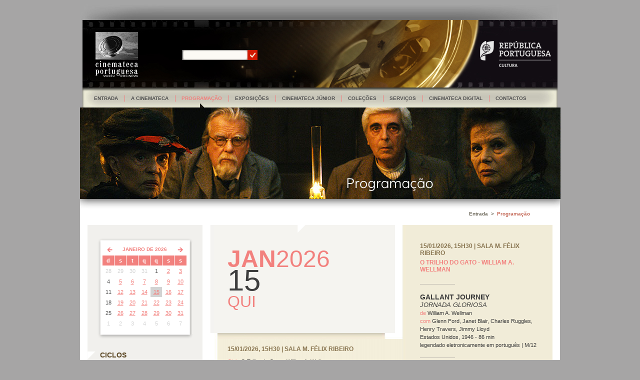

--- FILE ---
content_type: text/html; charset=utf-8
request_url: https://www.cinemateca.pt/Programacao.aspx
body_size: 19333
content:
<!DOCTYPE html PUBLIC "-//W3C//DTD XHTML 1.0 Transitional//EN" "http://www.w3.org/TR/xhtml1/DTD/xhtml1-transitional.dtd">
<html xmlns="http://www.w3.org/1999/xhtml" >
<head id="head"><title>
	Cinemateca - Programa&#231;&#227;o
</title><meta http-equiv="content-type" content="text/html; charset=UTF-8" /> 
<meta http-equiv="pragma" content="no-cache" /> 
<meta http-equiv="content-style-type" content="text/css" /> 
<meta http-equiv="content-script-type" content="text/javascript" /> 
<link href="/CMSPages/GetResource.ashx?stylesheetname=Geral" type="text/css" rel="stylesheet"/> 
<meta name="google-site-verification" content="crxlsM48A0Mrsmw0iAXGAC09fi7I--8J7SX6WiOIyh8" />
<script type="text/javascript" src="/App_Themes/CinematecaSite/scripts/jquery-164-min.js"></script>
<script type="text/javascript" src="/App_Themes/CinematecaSite/scripts/hoverIntent.js"></script> 
<script type="text/javascript" src="/App_Themes/CinematecaSite/scripts/superfish.js"></script>
<script type="text/javascript" src="/App_Themes/CinematecaSite/scripts/supersubs.js"></script>
<script type="text/javascript" src="/App_Themes/CinematecaSite/scripts/innerfade.js"></script>
<!--[if lte IE 9]><script type="text/javascript" src="/App_Themes/CinematecaSite/scripts/ie9.js"></script><![endif]--> 
<script type="text/javascript">
     $(document).ready(function(){ 
        $("ul.sf-menu").supersubs({ 
            minWidth:    12, 
            maxWidth:    27,
            extraWidth:  1
        }).superfish();
       
        $('#banner').innerfade({ 
          speed: 800, timeout: 10000, type: 'sequence', containerheight: 'auto' 
        });
    });
</script><meta http-equiv="X-UA-Compatible" content="IE=8" />

<script type="text/javascript">
		$(document).ready(function(){
$('.infoSelected').parent().parent().prev('.sepRuleProg2').css({backgroundImage:'none'});
$('.infoSelected').parent().parent().next('.sepRuleProg2').css({backgroundImage:'none'});

});
</script> 
<link href="/favicon.ico" type="image/x-icon" rel="shortcut icon"/> 
<link href="/favicon.ico" type="image/x-icon" rel="icon"/> 
<link href="/CMSPages/GetResource.ashx?_webparts=677" type="text/css" rel="stylesheet"/> 
</head>
<body class="LTR Safari Chrome Safari131 Chrome131 PTPT ContentBody"  id="cinemaPublish">
    <form method="post" action="/Programacao.aspx" id="form">
<div class="aspNetHidden">
<input type="hidden" name="manScript_HiddenField" id="manScript_HiddenField" value="" />
<input type="hidden" name="__EVENTTARGET" id="__EVENTTARGET" value="" />
<input type="hidden" name="__EVENTARGUMENT" id="__EVENTARGUMENT" value="" />

</div>

<script type="text/javascript">
//<![CDATA[
var theForm = document.forms['form'];
if (!theForm) {
    theForm = document.form;
}
function __doPostBack(eventTarget, eventArgument) {
    if (!theForm.onsubmit || (theForm.onsubmit() != false)) {
        theForm.__EVENTTARGET.value = eventTarget;
        theForm.__EVENTARGUMENT.value = eventArgument;
        theForm.submit();
    }
}
//]]>
</script>


<script src="/WebResource.axd?d=dtpqXjd2UfSWL-E0q-NQ5Ss20bZ7gteDdZ_g4FCEGp33y3uo_0AGw20Dig-fSkK4Yacj-CvgxrnnJksf4PqQLyuoUR4cU-pfO2b5ikFULxg1&amp;t=637814653746327080" type="text/javascript"></script>

<input type="hidden" name="lng" id="lng" value="pt-PT" />
<script type="text/javascript">
	//<![CDATA[

function PM_Postback(param) { if (window.top.HideScreenLockWarningAndSync) { window.top.HideScreenLockWarningAndSync(1080); } if(window.CMSContentManager) { CMSContentManager.allowSubmit = true; }; __doPostBack('m$am',param); }
function PM_Callback(param, callback, ctx) { if (window.top.HideScreenLockWarningAndSync) { window.top.HideScreenLockWarningAndSync(1080); }if (window.CMSContentManager) { CMSContentManager.storeContentChangedStatus(); };WebForm_DoCallback('m$am',param,callback,ctx,null,true); }
//]]>
</script><!-- Google Tag Manager -->
<noscript><iframe src="//www.googletagmanager.com/ns.html?id=GTM-PX426K"
height="0" width="0" style="display:none;visibility:hidden"></iframe></noscript>
<script>(function(w,d,s,l,i){w[l]=w[l]||[];w[l].push({'gtm.start':
new Date().getTime(),event:'gtm.js'});var f=d.getElementsByTagName(s)[0],
j=d.createElement(s),dl=l!='dataLayer'?'&l='+l:'';j.async=true;j.src=
'//www.googletagmanager.com/gtm.js?id='+i+dl;f.parentNode.insertBefore(j,f);
})(window,document,'script','dataLayer','GTM-PX426K');</script>
<!-- End Google Tag Manager -->
<script src="/ScriptResource.axd?d=yKtj0tVmgJgOVSy4k2YTa1cEfNzPRUN9r9GmCv21zTPq42cPEU0oJzivoTPDcCgxs3DkMaSJAhhDwBKVOqNdl-UaSJqtltIJI2ohMWRkJFDBHpZYvYXK4ioqaB4HbBMt0&amp;t=7c776dc1" type="text/javascript"></script>
<script src="/ScriptResource.axd?d=305cCJ0JAMqrsVd9x4yT7EvF3pYbHw18FUI4rST6-lPCOJzWaGUipyO0cL6aA6s6ZzJSIL3ONNfoe2BE7J81VkA6lUE_WBwgePfADMSEu5pmN6MgjOSkl1rNm7YTqBcFPLuWaOmONwRS36tV1d-SDQ2&amp;t=7c776dc1" type="text/javascript"></script>
<script type="text/javascript">
	//<![CDATA[

var CMS = CMS || {};
CMS.Application = {
  "isRTL": "false",
  "applicationUrl": "/",
  "imagesUrl": "/CMSPages/GetResource.ashx?image=%5bImages.zip%5d%2f",
  "isDialog": false
};

//]]>
</script>
<div class="aspNetHidden">

	<input type="hidden" name="__VIEWSTATEGENERATOR" id="__VIEWSTATEGENERATOR" value="A5343185" />
	<input type="hidden" name="__SCROLLPOSITIONX" id="__SCROLLPOSITIONX" value="0" />
	<input type="hidden" name="__SCROLLPOSITIONY" id="__SCROLLPOSITIONY" value="0" />
</div>
    <script type="text/javascript">
//<![CDATA[
Sys.WebForms.PageRequestManager._initialize('manScript', 'form', ['tctxM',''], [], [], 90, '');
//]]>
</script>

    <div id="ctxM">

</div>
    
<div class="wrapper">
  <div id="header">
  	<div class="logoHeader">
		<div class="logo">
			<a id="p_lt_Logo_Link_Button_btnElem_hyperLink" href="/Entrada.aspx"><img id="p_lt_Logo_Link_Button_btnElem_image" title="Cinemateca Portuguesa - Museu do Cinema" src="/CinematecaSite/media/ImagensSite/Header/cinemateca-logo.png?ext=.png" alt="Cinemateca Portuguesa - Museu do Cinema" /><span id="p_lt_Logo_Link_Button_btnElem_lblText"></span></a>

        </div>
        <div class="logo-right">
              <a id="p_lt_LogoRight_Link_Button1_btnElem_hyperLink"><img id="p_lt_LogoRight_Link_Button1_btnElem_image" title="República Portuguesa - Cultura" src="/CinematecaSite/media/ImagensSite/Header/republica-logo.png?ext=.png" alt="República Portuguesa - Cultura" /><span id="p_lt_LogoRight_Link_Button1_btnElem_lblText"></span></a>

        </div>
		<div class="language">
			
		</div>
		<div class="globalSearch">
			<div id="p_lt_Search_Pesquisa_pnlSearch" class="searchBox" onkeypress="javascript:return WebForm_FireDefaultButton(event, &#39;p_lt_Search_Pesquisa_btnImageButton&#39;)">
	
    <label for="p_lt_Search_Pesquisa_txtWord" id="p_lt_Search_Pesquisa_lblSearch" style="display:none;">Search for:</label>
    <input name="p$lt$Search$Pesquisa$txtWord" type="text" maxlength="1000" id="p_lt_Search_Pesquisa_txtWord" class="form-control" />
    
    <input type="image" name="p$lt$Search$Pesquisa$btnImageButton" id="p_lt_Search_Pesquisa_btnImageButton" class="headerSearchButton" src="/App_Themes/CinematecaSite/images/leftBoxInputButtonRed.png" alt="Search" />
    <div id="p_lt_Search_Pesquisa_pnlPredictiveResultsHolder" class="predictiveSearchHolder">

	</div>

</div>

		</div>
	</div>
	<div id="menuWrapper">
		<div id="mainMenu">
			
	<ul id="menuElem" class="sf-menu CMSListMenuUL">
		<li class="sf-menu CMSListMenuLI">
			<a class="sf-menu CMSListMenuLink" href="/Entrada.aspx">Entrada</a>
		</li>
		<li class="sf-menu CMSListMenuLI">
			<a class="sf-menu CMSListMenuLink" onclick="return false;" href="/Cinemateca.aspx">A Cinemateca</a>
			<ul class="sf-menu CMSListMenuUL">
				<li class="sf-menu CMSListMenuLI">
					<a class="sf-menu CMSListMenuLink" href="/Cinemateca/Apresentacao.aspx">Apresenta&#231;&#227;o</a>
				</li>
				<li class="sf-menu CMSListMenuLI">
					<a class="sf-menu CMSListMenuLink" href="/Cinemateca/Historia.aspx">Hist&#243;ria</a>
				</li>
				<li class="sf-menu CMSListMenuLI">
					<a class="sf-menu CMSListMenuLink" href="/Cinemateca/Missao-e-Actividades.aspx">Miss&#227;o e Atividades</a>
					<ul class="sf-menu CMSListMenuUL">
						<li class="sf-menu CMSListMenuLI">
							<a class="sf-menu CMSListMenuLink" href="/Cinemateca/Missao-e-Actividades/Mensagem-da-Direcao.aspx">Mensagem da Dire&#231;&#227;o</a>
						</li>
						<li class="sf-menu CMSListMenuLI">
							<a class="sf-menu CMSListMenuLink" href="/Cinemateca/Missao-e-Actividades/Visao-e-Valores.aspx">Vis&#227;o e Valores</a>
						</li>

					</ul>
				</li>
				<li class="sf-menu CMSListMenuLI">
					<a class="sf-menu CMSListMenuLink" href="/Cinemateca/Organizacao.aspx">Organiza&#231;&#227;o</a>
				</li>
				<li class="sf-menu CMSListMenuLI">
					<a class="sf-menu CMSListMenuLink" href="/Cinemateca/Informacao-de-Gestao-(1).aspx">Instrumentos de Gest&#227;o</a>
				</li>
				<li class="sf-menu CMSListMenuLI">
					<a class="sf-menu CMSListMenuLink" href="/Cinemateca/Procedimentos-Concursais.aspx">Procedimentos Concursais</a>
				</li>
				<li class="sf-menu CMSListMenuLI">
					<a class="sf-menu CMSListMenuLink" href="/Cinemateca/Noticias.aspx">Not&#237;cias</a>
				</li>
				<li class="sf-menu CMSListMenuLI">
					<a class="sf-menu CMSListMenuLink" href="/Cinemateca/Destaques.aspx">Destaques</a>
				</li>

			</ul>
		</li>
		<li class="sf-menu CMSListMenuHighlightedLI">
			<a class="sf-menu CMSListMenuLinkHighlighted" href="/Programacao.aspx">Programa&#231;&#227;o</a>
		</li>
		<li class="sf-menu CMSListMenuLI">
			<a class="sf-menu CMSListMenuLink" onclick="return false;" href="/Exposicoes.aspx">Exposi&#231;&#245;es</a>
			<ul class="sf-menu CMSListMenuUL">
				<li class="sf-menu CMSListMenuLI">
					<a class="sf-menu CMSListMenuLink" href="/Exposicoes/Exposicoes-temporarias.aspx">Exposi&#231;&#245;es tempor&#225;rias</a>
				</li>
				<li class="sf-menu CMSListMenuLI">
					<a class="sf-menu CMSListMenuLink" href="/Exposicoes/Exposicao-permanente.aspx">Exposi&#231;&#227;o permanente</a>
				</li>

			</ul>
		</li>
		<li class="sf-menu CMSListMenuLI">
			<a class="sf-menu CMSListMenuLink" href="/Cinemateca-Junior.aspx">Cinemateca J&#250;nior</a>
		</li>
		<li class="sf-menu CMSListMenuLI">
			<a class="sf-menu CMSListMenuLink" onclick="return false;" href="/Colecoes.aspx">Cole&#231;&#245;es</a>
			<ul class="sf-menu CMSListMenuUL">
				<li class="sf-menu CMSListMenuLI">
					<a class="sf-menu CMSListMenuLink" href="/Colecoes/Filme-e-Video.aspx">Filme e V&#237;deo</a>
				</li>
				<li class="sf-menu CMSListMenuLI">
					<a class="sf-menu CMSListMenuLink" href="/Colecoes/Biblioteca-e-Arquivo-Fotografico.aspx">Biblioteca e Arquivo Fotogr&#225;fico</a>
				</li>
				<li class="sf-menu CMSListMenuLI">
					<a class="sf-menu CMSListMenuLink" href="/Colecoes/Equipamento-Museu.aspx">Equipamentos - Museu</a>
				</li>

			</ul>
		</li>
		<li class="sf-menu CMSListMenuLI">
			<a class="sf-menu CMSListMenuLink" onclick="return false;" href="/Servicos.aspx">Servi&#231;os</a>
			<ul class="sf-menu CMSListMenuUL">
				<li class="sf-menu CMSListMenuLI">
					<a class="sf-menu CMSListMenuLink" href="/Servicos/Acesso-Arquivo-Filmico.aspx">Arquivo F&#237;lmico e Videogr&#225;fico</a>
					<ul class="sf-menu CMSListMenuUL">
						<li class="sf-menu CMSListMenuLI">
							<a class="sf-menu CMSListMenuLink" href="/Servicos/Acesso-Arquivo-Filmico/Laboratorio.aspx">Laborat&#243;rio</a>
						</li>

					</ul>
				</li>
				<li class="sf-menu CMSListMenuLI">
					<a class="sf-menu CMSListMenuLink" href="/Servicos/Biblioteca-e-Arquivo-Fotografico.aspx">Biblioteca e Arquivo Fotogr&#225;fico</a>
				</li>
				<li class="sf-menu CMSListMenuLI">
					<a class="sf-menu CMSListMenuLink" href="/Servicos/Exibicoes.aspx">Salas de Cinema</a>
				</li>
				<li class="sf-menu CMSListMenuLI">
					<a class="sf-menu CMSListMenuLink" href="/Servicos/Amigos-da-Cinemateca.aspx">Amigos da Cinemateca</a>
				</li>
				<li class="sf-menu CMSListMenuLI">
					<a class="sf-menu CMSListMenuLink" href="/Servicos/Projetos.aspx">Projetos</a>
				</li>
				<li class="sf-menu CMSListMenuLI">
					<a class="sf-menu CMSListMenuLink" href="/Servicos/Livraria.aspx">Livraria</a>
				</li>
				<li class="sf-menu CMSListMenuLI">
					<a class="sf-menu CMSListMenuLink" href="/Servicos/Restaurante.aspx">Restaurante</a>
				</li>

			</ul>
		</li>
		<li class="sf-menu CMSListMenuLI">
			<a class="sf-menu CMSListMenuLink" href="/Cinemateca-Digital.aspx">Cinemateca Digital</a>
		</li>
		<li class="sf-menu CMSListMenuLI">
			<a class="sf-menu CMSListMenuLink" href="/OutrasPaginas/Contactos/Sede.aspx">Contactos</a>
		</li>

	</ul>



		</div>
	</div>
  </div>

  

<div id="bannerWrapper">
  	<div id"bannerHome" class="w960 h180 cBoth">
		<ul id="banner">
<li>
  
  
  <img alt="Banner Programação" src="/CinematecaSite/media/Banners/prog_banner2_1.jpg?ext=.jpg" />
  

</li>
</ul>
	</div>
	<div class="bannerShadow"></div>
  </div>
  <div class="contentWrapper pBottom15 clearfix">
  		<div class="breadcrumbWrapper">
			<div class="breadcrumbMenu">
<a class="CMSBreadCrumbsLink" href="/Entrada.aspx">Entrada</a>&nbsp;&nbsp;&gt;&nbsp;&nbsp;<span  class="CMSBreadCrumbsCurrentItem">Programa&#231;&#227;o</span>
</div>
		</div>
		<div class="mainLayoutWrapperMax">
      <div class="mRight15 mainLayoutLeftOptions pTop25 bgLightGrey">
        <div class="calendarWrapper">
<div class="calendarTop"></div>
<div class="calendarContent"><table id="p_lt_Content_pageplaceholder_p_lt_ColunaEsquerda_Calendario_userControlElem_Calendar2" class="myCalendar" cellspacing="0" cellpadding="2" title="Calendar" style="border-width:1px;border-style:solid;border-collapse:collapse;">
	<tr><td colspan="7" style="background-color:White;"><table class="myCalendarTitle" cellspacing="0" style="width:100%;border-collapse:collapse;">
		<tr><td class="myCalendarNextPrev" style="width:15%;"><a href="javascript:__doPostBack('p$lt$Content$pageplaceholder$p$lt$ColunaEsquerda$Calendario$userControlElem$Calendar2','V9466')" style="color:Black" title="Go to the previous month"><img src='App_Themes/CinematecaSite/images/calendarMonthPrev.png' border='0'></a></td><td align="center" style="width:70%;">janeiro de 2026</td><td class="myCalendarNextPrev" align="right" style="width:15%;"><a href="javascript:__doPostBack('p$lt$Content$pageplaceholder$p$lt$ColunaEsquerda$Calendario$userControlElem$Calendar2','V9528')" style="color:Black" title="Go to the next month"><img src='App_Themes/CinematecaSite/images/calendarMonthNext.png' border='0'></a></td></tr>
	</table></td></tr><tr><th class="dayOff" align="center" abbr="domingo" scope="col">d</th><th class="dayOff" align="center" abbr="segunda-feira" scope="col">s</th><th class="dayOff" align="center" abbr="terça-feira" scope="col">t</th><th class="dayOff" align="center" abbr="quarta-feira" scope="col">q</th><th class="dayOff" align="center" abbr="quinta-feira" scope="col">q</th><th class="dayOff" align="center" abbr="sexta-feira" scope="col">s</th><th class="dayOff" align="center" abbr="sábado" scope="col">s</th></tr><tr><td class="myCalendarDay" align="center" style="color:LightGrey;background-color:White;width:14%;">28</td><td class="myCalendarDay" align="center" style="color:LightGrey;background-color:White;width:14%;">29</td><td class="myCalendarDay" align="center" style="color:LightGrey;background-color:White;width:14%;">30</td><td class="myCalendarDay" align="center" style="color:LightGrey;background-color:White;width:14%;">31</td><td class="myCalendarDay" align="center" style="width:14%;">1</td><td class="myCalendarDay" align="center" style="color:PaleVioletRed;background-color:White;width:14%;"><a href="javascript:__doPostBack('p$lt$Content$pageplaceholder$p$lt$ColunaEsquerda$Calendario$userControlElem$Calendar2','9498')" style="color:PaleVioletRed" title="2 de janeiro">2</a></td><td class="myCalendarDay" align="center" style="color:PaleVioletRed;background-color:White;width:14%;"><a href="javascript:__doPostBack('p$lt$Content$pageplaceholder$p$lt$ColunaEsquerda$Calendario$userControlElem$Calendar2','9499')" style="color:PaleVioletRed" title="3 de janeiro">3</a></td></tr><tr><td class="myCalendarDay" align="center" style="width:14%;">4</td><td class="myCalendarDay" align="center" style="color:PaleVioletRed;background-color:White;width:14%;"><a href="javascript:__doPostBack('p$lt$Content$pageplaceholder$p$lt$ColunaEsquerda$Calendario$userControlElem$Calendar2','9501')" style="color:PaleVioletRed" title="5 de janeiro">5</a></td><td class="myCalendarDay" align="center" style="color:PaleVioletRed;background-color:White;width:14%;"><a href="javascript:__doPostBack('p$lt$Content$pageplaceholder$p$lt$ColunaEsquerda$Calendario$userControlElem$Calendar2','9502')" style="color:PaleVioletRed" title="6 de janeiro">6</a></td><td class="myCalendarDay" align="center" style="color:PaleVioletRed;background-color:White;width:14%;"><a href="javascript:__doPostBack('p$lt$Content$pageplaceholder$p$lt$ColunaEsquerda$Calendario$userControlElem$Calendar2','9503')" style="color:PaleVioletRed" title="7 de janeiro">7</a></td><td class="myCalendarDay" align="center" style="color:PaleVioletRed;background-color:White;width:14%;"><a href="javascript:__doPostBack('p$lt$Content$pageplaceholder$p$lt$ColunaEsquerda$Calendario$userControlElem$Calendar2','9504')" style="color:PaleVioletRed" title="8 de janeiro">8</a></td><td class="myCalendarDay" align="center" style="color:PaleVioletRed;background-color:White;width:14%;"><a href="javascript:__doPostBack('p$lt$Content$pageplaceholder$p$lt$ColunaEsquerda$Calendario$userControlElem$Calendar2','9505')" style="color:PaleVioletRed" title="9 de janeiro">9</a></td><td class="myCalendarDay" align="center" style="color:PaleVioletRed;background-color:White;width:14%;"><a href="javascript:__doPostBack('p$lt$Content$pageplaceholder$p$lt$ColunaEsquerda$Calendario$userControlElem$Calendar2','9506')" style="color:PaleVioletRed" title="10 de janeiro">10</a></td></tr><tr><td class="myCalendarDay" align="center" style="width:14%;">11</td><td class="myCalendarDay" align="center" style="color:PaleVioletRed;background-color:White;width:14%;"><a href="javascript:__doPostBack('p$lt$Content$pageplaceholder$p$lt$ColunaEsquerda$Calendario$userControlElem$Calendar2','9508')" style="color:PaleVioletRed" title="12 de janeiro">12</a></td><td class="myCalendarDay" align="center" style="color:PaleVioletRed;background-color:White;width:14%;"><a href="javascript:__doPostBack('p$lt$Content$pageplaceholder$p$lt$ColunaEsquerda$Calendario$userControlElem$Calendar2','9509')" style="color:PaleVioletRed" title="13 de janeiro">13</a></td><td class="myCalendarDay" align="center" style="color:PaleVioletRed;background-color:White;width:14%;"><a href="javascript:__doPostBack('p$lt$Content$pageplaceholder$p$lt$ColunaEsquerda$Calendario$userControlElem$Calendar2','9510')" style="color:PaleVioletRed" title="14 de janeiro">14</a></td><td class="myCalendarDay" align="center" style="color:White;background-color:LightGrey;width:14%;"><a href="javascript:__doPostBack('p$lt$Content$pageplaceholder$p$lt$ColunaEsquerda$Calendario$userControlElem$Calendar2','9511')" style="color:White" title="15 de janeiro">15</a></td><td class="myCalendarDay" align="center" style="color:PaleVioletRed;background-color:White;width:14%;"><a href="javascript:__doPostBack('p$lt$Content$pageplaceholder$p$lt$ColunaEsquerda$Calendario$userControlElem$Calendar2','9512')" style="color:PaleVioletRed" title="16 de janeiro">16</a></td><td class="myCalendarDay" align="center" style="color:PaleVioletRed;background-color:White;width:14%;"><a href="javascript:__doPostBack('p$lt$Content$pageplaceholder$p$lt$ColunaEsquerda$Calendario$userControlElem$Calendar2','9513')" style="color:PaleVioletRed" title="17 de janeiro">17</a></td></tr><tr><td class="myCalendarDay" align="center" style="width:14%;">18</td><td class="myCalendarDay" align="center" style="color:PaleVioletRed;background-color:White;width:14%;"><a href="javascript:__doPostBack('p$lt$Content$pageplaceholder$p$lt$ColunaEsquerda$Calendario$userControlElem$Calendar2','9515')" style="color:PaleVioletRed" title="19 de janeiro">19</a></td><td class="myCalendarDay" align="center" style="color:PaleVioletRed;background-color:White;width:14%;"><a href="javascript:__doPostBack('p$lt$Content$pageplaceholder$p$lt$ColunaEsquerda$Calendario$userControlElem$Calendar2','9516')" style="color:PaleVioletRed" title="20 de janeiro">20</a></td><td class="myCalendarDay" align="center" style="color:PaleVioletRed;background-color:White;width:14%;"><a href="javascript:__doPostBack('p$lt$Content$pageplaceholder$p$lt$ColunaEsquerda$Calendario$userControlElem$Calendar2','9517')" style="color:PaleVioletRed" title="21 de janeiro">21</a></td><td class="myCalendarDay" align="center" style="color:PaleVioletRed;background-color:White;width:14%;"><a href="javascript:__doPostBack('p$lt$Content$pageplaceholder$p$lt$ColunaEsquerda$Calendario$userControlElem$Calendar2','9518')" style="color:PaleVioletRed" title="22 de janeiro">22</a></td><td class="myCalendarDay" align="center" style="color:PaleVioletRed;background-color:White;width:14%;"><a href="javascript:__doPostBack('p$lt$Content$pageplaceholder$p$lt$ColunaEsquerda$Calendario$userControlElem$Calendar2','9519')" style="color:PaleVioletRed" title="23 de janeiro">23</a></td><td class="myCalendarDay" align="center" style="color:PaleVioletRed;background-color:White;width:14%;"><a href="javascript:__doPostBack('p$lt$Content$pageplaceholder$p$lt$ColunaEsquerda$Calendario$userControlElem$Calendar2','9520')" style="color:PaleVioletRed" title="24 de janeiro">24</a></td></tr><tr><td class="myCalendarDay" align="center" style="width:14%;">25</td><td class="myCalendarDay" align="center" style="color:PaleVioletRed;background-color:White;width:14%;"><a href="javascript:__doPostBack('p$lt$Content$pageplaceholder$p$lt$ColunaEsquerda$Calendario$userControlElem$Calendar2','9522')" style="color:PaleVioletRed" title="26 de janeiro">26</a></td><td class="myCalendarDay" align="center" style="color:PaleVioletRed;background-color:White;width:14%;"><a href="javascript:__doPostBack('p$lt$Content$pageplaceholder$p$lt$ColunaEsquerda$Calendario$userControlElem$Calendar2','9523')" style="color:PaleVioletRed" title="27 de janeiro">27</a></td><td class="myCalendarDay" align="center" style="color:PaleVioletRed;background-color:White;width:14%;"><a href="javascript:__doPostBack('p$lt$Content$pageplaceholder$p$lt$ColunaEsquerda$Calendario$userControlElem$Calendar2','9524')" style="color:PaleVioletRed" title="28 de janeiro">28</a></td><td class="myCalendarDay" align="center" style="color:PaleVioletRed;background-color:White;width:14%;"><a href="javascript:__doPostBack('p$lt$Content$pageplaceholder$p$lt$ColunaEsquerda$Calendario$userControlElem$Calendar2','9525')" style="color:PaleVioletRed" title="29 de janeiro">29</a></td><td class="myCalendarDay" align="center" style="color:PaleVioletRed;background-color:White;width:14%;"><a href="javascript:__doPostBack('p$lt$Content$pageplaceholder$p$lt$ColunaEsquerda$Calendario$userControlElem$Calendar2','9526')" style="color:PaleVioletRed" title="30 de janeiro">30</a></td><td class="myCalendarDay" align="center" style="color:PaleVioletRed;background-color:White;width:14%;"><a href="javascript:__doPostBack('p$lt$Content$pageplaceholder$p$lt$ColunaEsquerda$Calendario$userControlElem$Calendar2','9527')" style="color:PaleVioletRed" title="31 de janeiro">31</a></td></tr><tr><td class="myCalendarDay" align="center" style="color:LightGrey;background-color:White;width:14%;">1</td><td class="myCalendarDay" align="center" style="color:LightGrey;background-color:White;width:14%;">2</td><td class="myCalendarDay" align="center" style="color:LightGrey;background-color:White;width:14%;">3</td><td class="myCalendarDay" align="center" style="color:LightGrey;background-color:White;width:14%;">4</td><td class="myCalendarDay" align="center" style="color:LightGrey;background-color:White;width:14%;">5</td><td class="myCalendarDay" align="center" style="color:LightGrey;background-color:White;width:14%;">6</td><td class="myCalendarDay" align="center" style="color:LightGrey;background-color:White;width:14%;">7</td></tr>
</table>
</div>
<div class="calendarBottom"></div>
</div><div class="leftBoxHeader colorDarkBrown mTop25">Ciclos



</div><div class="leftBoxNav colorPink pLR25"><a style="text-decoration : none;" href=?ciclo=1989>Sábados em Família | Cinemateca Júnior</a><br />
<div class="sepRuleSmallMrg"></div><a style="text-decoration : none;" href=?ciclo=1990>Uma Cinemateca em Chamas - Histórias de Projeção e Projecionistas</a><br />
<div class="sepRuleSmallMrg"></div><a style="text-decoration : none;" href=?ciclo=1991>Maya Deren : No Cinema Posso Fazer o Mundo Dançar</a><br />
<div class="sepRuleSmallMrg"></div><a style="text-decoration : none;" href=?ciclo=1992>O Trilho do Gato - William A. Wellman</a><br />
<div class="sepRuleSmallMrg"></div><a style="text-decoration : none;" href=?ciclo=1993>Histórias do Cinema : Christa Blümlinger / Harun Farocki</a><br />
<div class="sepRuleSmallMrg"></div><a style="text-decoration : none;" href=?ciclo=1994>Viagem ao Fim do Mudo</a><br />
<div class="sepRuleSmallMrg"></div><a style="text-decoration : none;" href=?ciclo=1995>Com a Linha de Sombra</a><br />
<div class="sepRuleSmallMrg"></div><a style="text-decoration : none;" href=?ciclo=1996>ANIM , 30 Anos</a><br />
<div class="sepRuleSmallMrg"></div><a style="text-decoration : none;" href=?ciclo=1997>In Memoriam Ken e Flo Jacobs</a><br />
<div class="sepRuleSmallMrg"></div><a style="text-decoration : none;" href=?ciclo=1998>O Que Quero Ver</a><br />
<div class="sepRuleSmallMrg"></div><a style="text-decoration : none;" href=?ciclo=1999>Ante-Estreias</a><br />
<div class="sepRuleSmallMrg"></div><a style="text-decoration : none;" href=?ciclo=2001>Uma Cinemateca em Chamas: histórias de projeção e projecionistas | Carta Branca aos Projecionistas da Cinemateca</a><br />
 </div><div class="leftBoxHeader mTop25 colorDarkBrown">Pesquisa



</div><div class="leftBoxInputContainer clearfix mBottom10"><div id="p_lt_Content_pageplaceholder_p_lt_ColunaEsquerda_SearchBox_pnlSearch" class="searchBox" onkeypress="javascript:return WebForm_FireDefaultButton(event, &#39;p_lt_Content_pageplaceholder_p_lt_ColunaEsquerda_SearchBox_btnImageButton&#39;)">
	
    <label for="p_lt_Content_pageplaceholder_p_lt_ColunaEsquerda_SearchBox_txtWord" id="p_lt_Content_pageplaceholder_p_lt_ColunaEsquerda_SearchBox_lblSearch" style="display:none;">Search for:</label>
    <input name="p$lt$Content$pageplaceholder$p$lt$ColunaEsquerda$SearchBox$txtWord" type="text" maxlength="1000" id="p_lt_Content_pageplaceholder_p_lt_ColunaEsquerda_SearchBox_txtWord" class="leftTextInput form-control" />
    
    <input type="image" name="p$lt$Content$pageplaceholder$p$lt$ColunaEsquerda$SearchBox$btnImageButton" id="p_lt_Content_pageplaceholder_p_lt_ColunaEsquerda_SearchBox_btnImageButton" class="leftTextInputButtonPink" src="/App_Themes/CinematecaSite/images/leftBoxInputButtonPink.png" alt="Search" />
    <div id="p_lt_Content_pageplaceholder_p_lt_ColunaEsquerda_SearchBox_pnlPredictiveResultsHolder" class="predictiveSearchHolder">

	</div>

</div>
</div>
      </div>
      <div class="sectionLayoutProgram w685">
        <div class="sectionLayoutProgramLeft">
          <div class="sectionLayoutHeader370 cutTop1Col">
            	<div class="sectionTitle colorPink bold">jan<span class="normal">2026</span></div>
<div class="sectionDay">15</div>
<div class="sectionWeekDay colorPink">qui</div>
<div class="clearfix"></div>
          </div>
          	<a href="?id=19475"><div class="lista">
<div class="sectionContent315 prog clearfix infoSelected top">&nbsp;</div><div class="sectionContent315 prog clearfix infoSelected content">
<div class="w315"><div class="infoDate mT5mB10">15/01/2026, 15h30 | Sala M. Félix Ribeiro</div><div class="infoBiblio cBoth"><span class="colorPink">Ciclo </span>O Trilho do Gato - William A. Wellman</div><br /><div class="infoTitle mBottomNull">Gallant Journey</div><div class="infoTitle mBottomNull"><span style="font-style:italic; font-weight:normal; font-size:11.5px">Jornada Gloriosa</span></div><div class="infoBiblio"><span class="colorPink">de </span>William A. Wellman</div><div class="infoBiblio">Estados Unidos, 1946 - 86 min </div></div>
</div><div class="sectionContent315 prog clearfix infoSelected bottom">&nbsp;</div>



</div>
</a><div class="sepRuleProg2"></div><a href="?id=19501"><div class="lista">
<div class="sectionContent315 prog clearfix top"></div><div class="sectionContent315 prog clearfix content">
<div class="w315"><div class="infoDate mT5mB10">15/01/2026, 19h00 | Sala M. Félix Ribeiro</div><div class="infoBiblio cBoth"><span class="colorPink">Ciclo </span>Com a Linha de Sombra</div><br /><div class="infoTitle mBottomNull">As Meninas Exemplares</div><div class="infoBiblio"><span class="colorPink">de </span>João Botelho</div><div class="infoBiblio">Portugal, 2025 - 87 min </div></div>
</div><div class="sectionContent315 prog clearfix bottom"></div>



</div>
</a><div class="sepRuleProg2"></div><a href="?id=19508"><div class="lista">
<div class="sectionContent315 prog clearfix top"></div><div class="sectionContent315 prog clearfix content">
<div class="w315"><div class="infoDate mT5mB10">15/01/2026, 19h30 | Sala Luís de Pina</div><div class="infoBiblio cBoth"><span class="colorPink">Ciclo </span>Maya Deren : No Cinema Posso Fazer o Mundo Dançar</div><br /><div class="infoTitle mBottomNull">Le Ballet Mécanique | Anémic Cinéma | Étoile de Mer | Disque 957 | Katherine Dunham, Performing Ballet Creole | Trance and Dance in Bali</div><div class="infoBiblio"></div></div>
</div><div class="sectionContent315 prog clearfix bottom"></div>



</div>
</a><div class="sepRuleProg2"></div><a href="?id=19404"><div class="lista">
<div class="sectionContent315 prog clearfix top"></div><div class="sectionContent315 prog clearfix content">
<div class="w315"><div class="infoDate mT5mB10">15/01/2026, 21h30 | Sala M. Félix Ribeiro</div><div class="infoBiblio cBoth"><span class="colorPink">Ciclo </span>Uma Cinemateca em Chamas - Histórias de Projeção e Projecionistas</div><br /><div class="infoTitle mBottomNull">Those Awful Hats | Masculin Féminin</div><div class="infoTitle mBottomNull"><span style="font-style:italic; font-weight:normal; font-size:11.5px">Those Awful Hats | Masculino Feminino</span></div><div class="infoBiblio"></div></div>
</div><div class="sectionContent315 prog clearfix bottom"></div>



</div>
</a> 
	</div>
        <div class="sectionLayoutRight">
          	<div class="infoDetail">



	<div class="infoDate">15/01/2026, 15h30 | Sala M. Félix Ribeiro</div>

	<div class="infoDate"><span class="colorPink">O Trilho do Gato - William A. Wellman</span>
	</span></div>

	
	<div class="sepRuleProg"></div>
	<div class="infoTitleProg">Gallant Journey</div>
	<div class="infoTitle mBottomNull"><span style="font-style:italic; font-weight:normal; font-size:13px">Jornada Gloriosa</span></div>
	<div class="infoBiblio"><span class="colorPink">de </span>William A. Wellman</div>
	<div class="infoBiblio"><span class="colorPink">com </span>Glenn Ford, Janet Blair, Charles Ruggles, 
Henry Travers, Jimmy Lloyd
</div>
	<div class="infoBiblio">Estados Unidos,  1946 -  86 min </div>

	<div class="infoText">legendado eletronicamente em português | M/12</div>
		

	<div class="sepRuleProg"></div><div class="infoText">&ldquo;Este é um filme feito com os olhos no céu&rdquo;, escreveu Manuel Cintra Ferreira em 1993, referindo-o como uma das belas surpresas da retrospetiva Wellman na Cinemateca, &ldquo;um dos menos conhecidos e subestimados Wellman [&hellip;] dá-nos imagens de perfeita beleza e lirismo, na elegância e calma beleza dos movimentos dos planadores que contrastam com a velocidade e o ritmo dos seus filmes bélicos de aviação (WINGS, THUNDER BIRDS).&rdquo; Em GALLANT JOURNEY, o cineasta reincidente em vistas aéreas e no ponto de vista dos aviadores, adapta a biografia de um pioneiro da aviação americana, John Joseph Montgomery, que sonhou com o primeiro voo tripulado da história. A excelência da participação de Glenn Ford e a criatividade da realização de Wellman superam o desgosto que este exprimiu com o resultado &ndash; &ldquo;um filme que pensei que seria espantoso e resultou desastroso&rdquo;. Não é. A apresentar em 35 mm.<br />
<br />
<a href="/CinematecaSite/media/Documentos/2026-01-12_GALLANT-JOURNEY_2.pdf" target="_blank">consulte a FOLHA da CINEMATECA aqui</a><br />
&nbsp;</div>

</div><div class="infoDetail hide">



	<div class="infoDate">15/01/2026, 19h00 | Sala M. Félix Ribeiro</div>

	<div class="infoDate"><span class="colorPink">Com a Linha de Sombra</span>
	</span></div>

	
	<div class="sepRuleProg"></div>
	<div class="infoTitleProg">As Meninas Exemplares</div>
	
	<div class="infoBiblio"><span class="colorPink">de </span>João Botelho</div>
	<div class="infoBiblio"><span class="colorPink">com </span>Rita Durão, Catarina Wallenstein, Crista Alfaiate, 
Joana Botelho, Victoria Guerra
</div>
	<div class="infoBiblio">Portugal,  2025 -  87 min </div>

	<div class="infoText">M/12</div>
	<div class="sepRuleProg"></div><div class="infoText">SESSÃO COM APRESENTAÇÃO</div>	

	<div class="sepRuleProg"></div><div class="infoText">Adaptado da famosa triologia infanto-juvenil da Condessa de Segúr, o mais recente filme de João Botelho não abandona a literatura e acompanha Sofia, Madalena e Camila no que são as aventuras e descobertas próprias da infância, e do fim dela. Desejo, repressão, violência e castigo, este filme mergulha nas diversas formas de poder (político, religioso e social) que marcam a beleza e a crueldade da educação. É também uma homenagem à pintora Paula Rego e ao que é o poder transformador da imaginação. Primeira exibição na Cinemateca.<br />
<br />
<a href="/CinematecaSite/media/Documentos/2026-01-15_AS-MENINAS-EXEMPLARES.pdf" target="_blank">consulte a FOLHA da CINEMATECA aqui</a><br />
&nbsp;</div>

</div><div class="infoDetail hide">



	<div class="infoDate">15/01/2026, 19h30 | Sala Luís de Pina</div>

	<div class="infoDate"><span class="colorPink">Maya Deren : No Cinema Posso Fazer o Mundo Dançar</span>
	</span></div>

	
	<div class="sepRuleProg"></div>
	<div class="infoTitleProg">Le Ballet Mécanique | Anémic Cinéma | Étoile de Mer | Disque 957 | Katherine Dunham, Performing Ballet Creole | Trance and Dance in Bali</div>
	
	
	
	<div class="infoBiblio">  </div>

	
	<div class="sepRuleProg"></div><div class="infoText">O programa Histórias do Cinema: Christa Blümlinger / Harun Farocki, anteriormente previsto para esta data, foi adiado para abril, devido à impossibilidade de Christa Blümlinger se deslocar a Portugal.</div>	

	<div class="sepRuleProg"></div><div class="infoText">LE BALLET MÉCANIQUE<br />
<span style="color: rgb(242, 129, 126);">de&nbsp;</span>Fernand Léger, Dudley Murphy<br />
França, 1924 &ndash; 17 min / com intertítulos em francês<br />
ANÉMIC CINÉMA<br />
<span style="color: rgb(242, 129, 126);">de&nbsp;</span>Marcel Duchamp<br />
França, 1926 &ndash; 7 min / mudo, com texto em francês<br />
ÉTOILE DE MER<br />
<span style="color: rgb(242, 129, 126);">de&nbsp;</span>Man Ray<br />
<span style="color: rgb(242, 129, 126);">com&nbsp;</span>Kiki de Montparnasse, Andrè de la Rivière, Robert Desnos<br />
França, 1928 &ndash; 15 min / com intertítulos em francês<br />
DISQUE 957<br />
<span style="color: rgb(242, 129, 126);">de&nbsp;</span>Germaine Dulac<br />
França, 1928 &ndash; 9 min / mudo, com intertítulos em francês<br />
KATHERINE DUNHAM, PERFORMING BALLET<br />
CREOLE<br />
Estados Unidos, 1952 &ndash; 3 min<br />
TRANCE AND DANCE IN BALI<br />
<span style="color: rgb(242, 129, 126);">de&nbsp;</span>Gregory Bateson, Margaret Mead<br />
Estados Unidos, 1951 &ndash; 20 min<br />
<em>duração total da projeção:</em>&nbsp;71 min /&nbsp;legendados eletronicamente em português | M/12<br />
<br />
Uma sessão que reúne grandes clássicos do surrealismo e dadaísmo cinematográfico dos anos 1920, com duas obras raras dos campos da antropologia e da dança, que reenviam para a heterogeneidade das influências na obra de Deren. LE BALLET MÉCANIQUE revela todo um universo fascinado pelas novas possibilidades do cinema enquanto arte. Especialmente admirado por Deren, ANÉMIC CINÉMA, de Duchamp, feito em colaboração com Man Ray e Marc Allégret e assinado pelo alter ego feminino do artista, Rrose Sélavy, é um ensaio filmado que questiona as próprias regras do cinema, projetando uma experiência cinematográfica de vanguarda dadaísta. Caracterizado por muitos como um &ldquo;cine-poema&rdquo; ou um &ldquo;film-flou&rdquo; de imagens difusas, L&#39;ÉTOILE DE MER é um dos mais célebres filmes de Man Ray e um dos grandes exemplos do surrealismo no cinema. DISQUE 957 reúne um conjunto de &ldquo;impressões visuais&rdquo; em torno da relação da luz e do movimento, inspiradas por dois Prelúdios de Chopin. A par das vanguardas cinematográficas, Deren foi buscar parte da sua inspiração ao trabalho de Katherine Dunham, cuja companhia de dança chegou a acompanhar em tournée. Desta coreógrafa, bailarina e antropóloga exibiremos um &ldquo;ballet crioulo&rdquo;, apresentado no Cambridge Theatre, em Londres, que rima com TRANCE AND DANCE IN BALI, realizado por Margaret Mead e Gregory Bateson, antropólogos cujo trabalho teve também um papel determinante no cinema de Deren, e em concreto em DIVINE HORSEMEN. Estes dois últimos filmes são primeiras exibições, e serão apresentados em cópias digitais (assim como LE BALLET MÉCANIQUE). Os restantes são mostrados em 35mm e 16 mm.&nbsp;<br />
<br />
<a href="/CinematecaSite/media/Documentos/2026-01-15_LE-BALLET-MECANIQUE-ANEMIC-CINEMA-ETOILE-DE-MER-DISQUE-957-KATHERINE-DUNHAM-PERFORMING-BALLET-CREOLE-TRANCE-AND-DANCE-IN-BALI.pdf" target="_blank">consulte a FOLHA da CINEMATECA aqui</a></div>

</div><div class="infoDetail hide">



	<div class="infoDate">15/01/2026, 21h30 | Sala M. Félix Ribeiro</div>

	<div class="infoDate"><span class="colorPink">Uma Cinemateca em Chamas - Histórias de Projeção e Projecionistas</span>
	</span></div>

	
	<div class="sepRuleProg"></div>
	<div class="infoTitleProg">Those Awful Hats | Masculin Féminin</div>
	<div class="infoTitle mBottomNull"><span style="font-style:italic; font-weight:normal; font-size:13px">Those Awful Hats | Masculino Feminino</span></div>
	
	
	<div class="infoBiblio">  </div>

	
	<div class="sepRuleProg"></div><div class="infoText">sessão com apresentação</div>	

	<div class="sepRuleProg"></div><div class="infoText"><strong>THOSE AWFUL HATS</strong><br />
<span style="color:#F2817E;">de </span>D. W. Griffith<br />
Estados Unidos, 1909 &ndash; 3 min / mudo<br />
<br />
<strong>MASCULIN FÉMININ</strong><br />
<em>Masculino Feminino</em><br />
<span style="color:#F2817E;">de </span>Jean-Luc Godard<br />
<span style="color:#F2817E;">com </span>Jean-Pierre Léaud, Chantal Goya, Marlène Jobert<br />
França, Suécia, 1966 &ndash; 103 min<br />
legendado em inglês e eletronicamente em português<br />
<br />
<em>duração total da projeção: 106 minutos</em> | M/12<br />
<br />
&ldquo;Este filme poderia ser chamado Os Filhos de Marx e da Coca-Cola&rdquo;. Eis a mais famosa citação de MASCULIN FÉMININ. Aqui Jean-Luc Godard aborda a relação sentimental de Paul (Léaud), um jovem marxista, e Madeleine (Goya), cantora da &ldquo;geração Coca-Cola&rdquo;. Baseando-se em dois contos de Guy de Maupassant, cria um retrato da juventude dos anos 1960. Numa famosa sequência, Paul vai ao cinema e apercebe-se que a proporção da imagem (&ldquo;Aspect Ratio&rdquo;) está errada &ndash; dirigindo-se de seguida à cabine de projeção para reclamar. A verdade é que o cinema o deixou de entusiasmar, &ldquo;Marilyn Monroe envelheceu e nós ficámos tristes. Aquele já não era o filme dos nossos sonhos, aquele que gostaríamos de fazer ou, secretamente, de viver.&rdquo; A sessão abre com um surrealista filme-aviso do pioneiro D. W. Griffith em que se pede às espectadoras que retirem os seus chapéus para não obstruírem o projetor nem impedirem a visão da restante audiência. A exibir, respetivamente, em 16 e 35 mm.<br />
<br />
<a href="/CinematecaSite/media/Documentos/2026-01-02_THOSE-AWUL-HATS-MASCULIN-FEMININ_1.pdf" target="_blank">consulte a FOLHA da CINEMATECA aqui</a></div>

</div> 
        </div>
      </div>
    </div>
  </div>

  <div id="footerWrapper">
  	<div class="copyright"><span class="colorFFF">&copy; 2013</span> CINEMATECA PORTUGUESA - Museu do Cinema, IP</div>
	<div class="footerNav">
		<div class="footerNavItem last"><a href="/outraspaginas/ficha-avisos-legais.aspx">FICHA E AVISOS LEGAIS</a></div>
		<div class="footerNavItem"><a href="/outraspaginas/ligacoes-uteis.aspx">LIGAÇÕES ÚTEIS</a></div>
		<div class="footerNavItem"><a href="/outraspaginas/mapa-do-sitio.aspx">MAPA DO SÍTIO</a></div>
		<div class="footerNavItem"><a href="/faqs.aspx">FAQS</a></div>
		<div class="footerNavItem"><a href="/contactos.aspx">CONTACTOS</a></div>
	</div>
  </div>

</div>
    
    

<script type="text/javascript">
//<![CDATA[
(function() {var fn = function() {$get("manScript_HiddenField").value = '';Sys.Application.remove_init(fn);};Sys.Application.add_init(fn);})();//]]>
</script>

<script type="text/javascript">
	//<![CDATA[
if (typeof(Sys.Browser.WebKit) == 'undefined') {
    Sys.Browser.WebKit = {};
}
if (navigator.userAgent.indexOf('WebKit/') > -1) {
    Sys.Browser.agent = Sys.Browser.WebKit;
    Sys.Browser.version = parseFloat(navigator.userAgent.match(/WebKit\/(\d+(\.\d+)?)/)[1]);
    Sys.Browser.name = 'WebKit';
}
//]]>
</script>
<script type="text/javascript">
//<![CDATA[

var callBackFrameUrl='/WebResource.axd?d=9GHGpBIDkUzNjtvvXNf5ZGxDy5lpWJUKKirdRW6bDJRiMk_u2Tmjmdga0hHo7P-r7GUuC_R60I75IYQCDHrWfS934_u2SCgA2QeSfkXijBQ1&t=637814653746327080';
WebForm_InitCallback();
theForm.oldSubmit = theForm.submit;
theForm.submit = WebForm_SaveScrollPositionSubmit;

theForm.oldOnSubmit = theForm.onsubmit;
theForm.onsubmit = WebForm_SaveScrollPositionOnSubmit;
//]]>
</script>
  <input type="hidden" name="__VIEWSTATE" id="__VIEWSTATE" value="/[base64]/[base64]/[base64]/[base64]/[base64]" />
  <script type="text/javascript"> 
      //<![CDATA[
      if (window.WebForm_InitCallback) { 
        __theFormPostData = '';
        __theFormPostCollection = new Array();
        window.WebForm_InitCallback(); 
      }
      //]]>
    </script>
  </form>
</body>
</html>


--- FILE ---
content_type: text/css
request_url: https://www.cinemateca.pt/CMSPages/GetResource.ashx?stylesheetname=Geral
body_size: -187
content:
@charset "UTF-8";@import url(https://www.cinemateca.pt/App_Themes/cinematecasite/css/reset.css);@import url(https://www.cinemateca.pt/App_Themes/cinematecasite/css/styles.css);@import url(https://www.cinemateca.pt/App_Themes/cinematecasite/css/navMenu.css);@import url(https://www.cinemateca.pt/App_Themes/cinematecasite/css/shopCart.css);@import url(https://www.cinemateca.pt/App_Themes/cinematecasite/css/gallery.css);